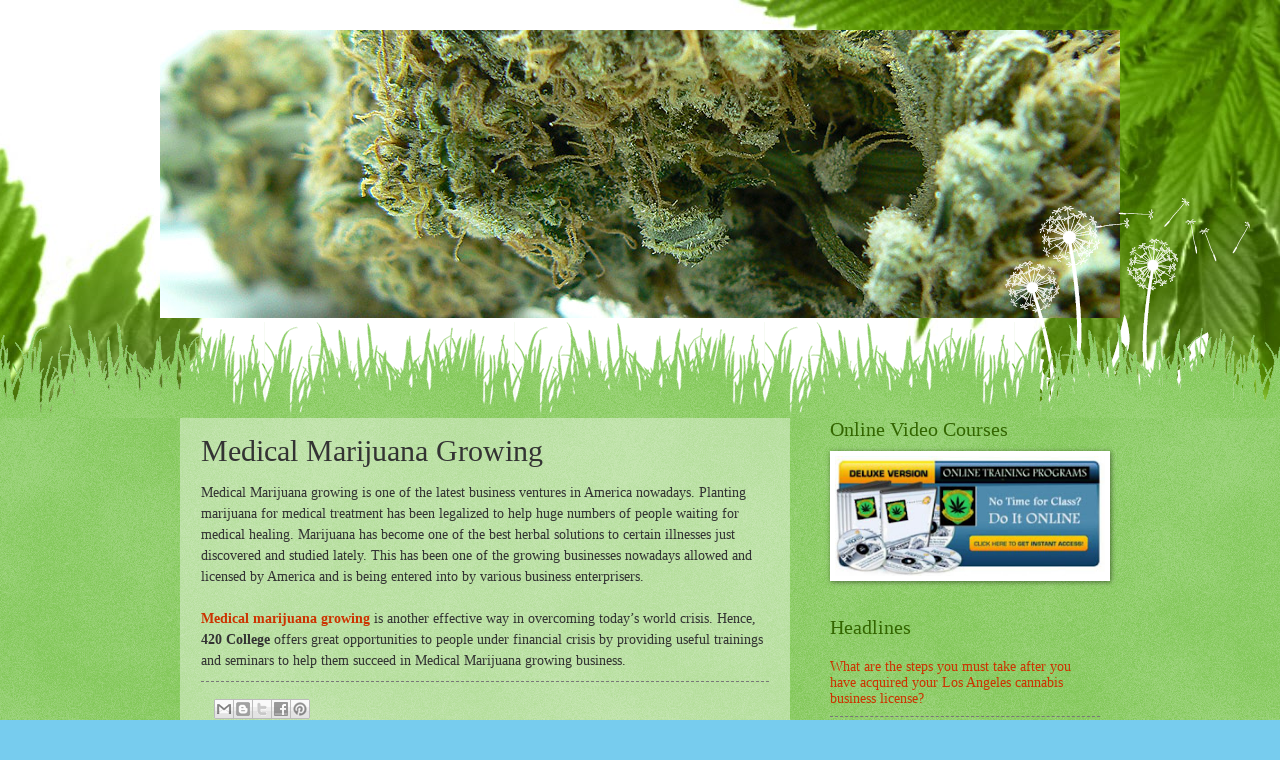

--- FILE ---
content_type: text/html; charset=UTF-8
request_url: https://californiamarijuanacollege.blogspot.com/2013/03/medical-marijuana-growing.html
body_size: 9663
content:
<!DOCTYPE html>
<html class='v2' dir='ltr' lang='en'>
<head>
<link href='https://www.blogger.com/static/v1/widgets/335934321-css_bundle_v2.css' rel='stylesheet' type='text/css'/>
<meta content='width=1100' name='viewport'/>
<meta content='text/html; charset=UTF-8' http-equiv='Content-Type'/>
<meta content='blogger' name='generator'/>
<link href='https://californiamarijuanacollege.blogspot.com/favicon.ico' rel='icon' type='image/x-icon'/>
<link href='http://californiamarijuanacollege.blogspot.com/2013/03/medical-marijuana-growing.html' rel='canonical'/>
<link rel="alternate" type="application/atom+xml" title="California Marijuana College - Atom" href="https://californiamarijuanacollege.blogspot.com/feeds/posts/default" />
<link rel="alternate" type="application/rss+xml" title="California Marijuana College - RSS" href="https://californiamarijuanacollege.blogspot.com/feeds/posts/default?alt=rss" />
<link rel="service.post" type="application/atom+xml" title="California Marijuana College - Atom" href="https://www.blogger.com/feeds/3878066553219274950/posts/default" />

<link rel="alternate" type="application/atom+xml" title="California Marijuana College - Atom" href="https://californiamarijuanacollege.blogspot.com/feeds/4098930255402624471/comments/default" />
<!--Can't find substitution for tag [blog.ieCssRetrofitLinks]-->
<meta content='http://californiamarijuanacollege.blogspot.com/2013/03/medical-marijuana-growing.html' property='og:url'/>
<meta content='Medical Marijuana Growing' property='og:title'/>
<meta content='California Marijuana College, open a dispensary, marijuana dispensary paperwork, how to start a marijuana collective' property='og:description'/>
<title>California Marijuana College: Medical Marijuana Growing</title>
<style id='page-skin-1' type='text/css'><!--
/*
-----------------------------------------------
Blogger Template Style
Name:     Watermark
Designer: Blogger
URL:      www.blogger.com
----------------------------------------------- */
/* Use this with templates/1ktemplate-*.html */
/* Content
----------------------------------------------- */
body {
font: normal normal 15px Georgia, Utopia, 'Palatino Linotype', Palatino, serif;
color: #333333;
background: #77ccee url(//4.bp.blogspot.com/-dLCRZcfuTe8/UGM_30VbOKI/AAAAAAAAAA4/bjTYq8MCji8/s0/large-420-background.jpg.1328900404821.jpg) no-repeat scroll top right;
}
html body .content-outer {
min-width: 0;
max-width: 100%;
width: 100%;
}
.content-outer {
font-size: 92%;
}
a:link {
text-decoration:none;
color: #cc3300;
}
a:visited {
text-decoration:none;
color: #993322;
}
a:hover {
text-decoration:underline;
color: #ff3300;
}
.body-fauxcolumns .cap-top {
margin-top: 30px;
background: transparent none no-repeat scroll center center;
height: 0;
}
.content-inner {
padding: 0;
}
/* Header
----------------------------------------------- */
.header-inner .Header .titlewrapper,
.header-inner .Header .descriptionwrapper {
padding-left: 20px;
padding-right: 20px;
}
.Header h1 {
font: normal normal 60px Georgia, Utopia, 'Palatino Linotype', Palatino, serif;
color: #336600;
text-shadow: 2px 2px rgba(0, 0, 0, .1);
}
.Header h1 a {
color: #336600;
}
.Header .description {
font-size: 140%;
color: #336600;
}
/* Tabs
----------------------------------------------- */
.tabs-inner .section {
margin: 0 20px;
}
.tabs-inner .PageList, .tabs-inner .LinkList, .tabs-inner .Labels {
margin-left: -11px;
margin-right: -11px;
background-color: transparent;
border-top: 0 solid #ffffff;
border-bottom: 0 solid #ffffff;
-moz-box-shadow: 0 0 0 rgba(0, 0, 0, .3);
-webkit-box-shadow: 0 0 0 rgba(0, 0, 0, .3);
-goog-ms-box-shadow: 0 0 0 rgba(0, 0, 0, .3);
box-shadow: 0 0 0 rgba(0, 0, 0, .3);
}
.tabs-inner .PageList .widget-content,
.tabs-inner .LinkList .widget-content,
.tabs-inner .Labels .widget-content {
margin: -3px -11px;
background: transparent none  no-repeat scroll right;
}
.tabs-inner .widget ul {
padding: 2px 25px;
max-height: 34px;
background: transparent none no-repeat scroll left;
}
.tabs-inner .widget li {
border: none;
}
.tabs-inner .widget li a {
display: inline-block;
padding: .25em 1em;
font: normal normal 20px Georgia, Utopia, 'Palatino Linotype', Palatino, serif;
color: #cc3300;
border-right: 1px solid #77ccee;
}
.tabs-inner .widget li:first-child a {
border-left: 1px solid #77ccee;
}
.tabs-inner .widget li.selected a, .tabs-inner .widget li a:hover {
color: #000000;
}
/* Headings
----------------------------------------------- */
h2 {
font: normal normal 20px Georgia, Utopia, 'Palatino Linotype', Palatino, serif;
color: #336600;
margin: 0 0 .5em;
}
h2.date-header {
font: normal normal 18px Georgia, Utopia, 'Palatino Linotype', Palatino, serif;
color: #336600;
}
/* Main
----------------------------------------------- */
.main-inner .column-center-inner,
.main-inner .column-left-inner,
.main-inner .column-right-inner {
padding: 0 5px;
}
.main-outer {
margin-top: 100px;
background: #66bb33 url(//www.blogblog.com/1kt/watermark/body_background_flower.png) repeat scroll top center;
}
.main-inner {
padding-top: 0;
}
.main-cap-top {
position: relative;
}
.main-cap-top .cap-right {
position: absolute;
height: 100px;
width: 100%;
bottom: 0;
background: transparent url(//www.blogblog.com/1kt/watermark/main_cap_flower.png) repeat-x scroll bottom center;
}
.main-cap-top .cap-left {
position: absolute;
height: 245px;
width: 280px;
right: 0;
bottom: 0;
background: transparent url(//www.blogblog.com/1kt/watermark/main_overlay_flower.png) no-repeat scroll bottom left;
}
/* Posts
----------------------------------------------- */
.post-outer {
padding: 15px 20px;
margin: 0 0 25px;
background: transparent url(//www.blogblog.com/1kt/watermark/post_background_birds.png) repeat scroll top left;
_background-image: none;
border: dotted 1px transparent;
-moz-box-shadow: 0 0 0 rgba(0, 0, 0, .1);
-webkit-box-shadow: 0 0 0 rgba(0, 0, 0, .1);
-goog-ms-box-shadow: 0 0 0 rgba(0, 0, 0, .1);
box-shadow: 0 0 0 rgba(0, 0, 0, .1);
}
h3.post-title {
font: normal normal 30px Georgia, Utopia, 'Palatino Linotype', Palatino, serif;
margin: 0;
}
.comments h4 {
font: normal normal 30px Georgia, Utopia, 'Palatino Linotype', Palatino, serif;
margin: 1em 0 0;
}
.post-body {
font-size: 105%;
line-height: 1.5;
position: relative;
}
.post-header {
margin: 0 0 1em;
color: #997755;
}
.post-footer {
margin: 10px 0 0;
padding: 10px 0 0;
color: #997755;
border-top: dashed 1px #777777;
}
#blog-pager {
font-size: 140%
}
#comments .comment-author {
padding-top: 1.5em;
border-top: dashed 1px #777777;
background-position: 0 1.5em;
}
#comments .comment-author:first-child {
padding-top: 0;
border-top: none;
}
.avatar-image-container {
margin: .2em 0 0;
}
/* Comments
----------------------------------------------- */
.comments .comments-content .icon.blog-author {
background-repeat: no-repeat;
background-image: url([data-uri]);
}
.comments .comments-content .loadmore a {
border-top: 1px solid #777777;
border-bottom: 1px solid #777777;
}
.comments .continue {
border-top: 2px solid #777777;
}
/* Widgets
----------------------------------------------- */
.widget ul, .widget #ArchiveList ul.flat {
padding: 0;
list-style: none;
}
.widget ul li, .widget #ArchiveList ul.flat li {
padding: .35em 0;
text-indent: 0;
border-top: dashed 1px #777777;
}
.widget ul li:first-child, .widget #ArchiveList ul.flat li:first-child {
border-top: none;
}
.widget .post-body ul {
list-style: disc;
}
.widget .post-body ul li {
border: none;
}
.widget .zippy {
color: #777777;
}
.post-body img, .post-body .tr-caption-container, .Profile img, .Image img,
.BlogList .item-thumbnail img {
padding: 5px;
background: #fff;
-moz-box-shadow: 1px 1px 5px rgba(0, 0, 0, .5);
-webkit-box-shadow: 1px 1px 5px rgba(0, 0, 0, .5);
-goog-ms-box-shadow: 1px 1px 5px rgba(0, 0, 0, .5);
box-shadow: 1px 1px 5px rgba(0, 0, 0, .5);
}
.post-body img, .post-body .tr-caption-container {
padding: 8px;
}
.post-body .tr-caption-container {
color: #333333;
}
.post-body .tr-caption-container img {
padding: 0;
background: transparent;
border: none;
-moz-box-shadow: 0 0 0 rgba(0, 0, 0, .1);
-webkit-box-shadow: 0 0 0 rgba(0, 0, 0, .1);
-goog-ms-box-shadow: 0 0 0 rgba(0, 0, 0, .1);
box-shadow: 0 0 0 rgba(0, 0, 0, .1);
}
/* Footer
----------------------------------------------- */
.footer-outer {
color:#ffffff;
background: #331100 url(//www.blogblog.com/1kt/watermark/body_background_navigator.png) repeat scroll top left;
}
.footer-outer a {
color: #ffdd99;
}
.footer-outer a:visited {
color: #eecc77;
}
.footer-outer a:hover {
color: #ffffcc;
}
.footer-outer .widget h2 {
color: #ffffff;
}
/* Mobile
----------------------------------------------- */
body.mobile  {
background-size: 100% auto;
}
.mobile .body-fauxcolumn-outer {
background: transparent none repeat scroll top left;
}
html .mobile .mobile-date-outer {
border-bottom: none;
background: transparent url(//www.blogblog.com/1kt/watermark/post_background_birds.png) repeat scroll top left;
_background-image: none;
margin-bottom: 10px;
}
.mobile .main-inner .date-outer {
padding: 0;
}
.mobile .main-inner .date-header {
margin: 10px;
}
.mobile .main-cap-top {
z-index: -1;
}
.mobile .content-outer {
font-size: 100%;
}
.mobile .post-outer {
padding: 10px;
}
.mobile .main-cap-top .cap-left {
background: transparent none no-repeat scroll bottom left;
}
.mobile .body-fauxcolumns .cap-top {
margin: 0;
}
.mobile-link-button {
background: transparent url(//www.blogblog.com/1kt/watermark/post_background_birds.png) repeat scroll top left;
}
.mobile-link-button a:link, .mobile-link-button a:visited {
color: #cc3300;
}
.mobile-index-date .date-header {
color: #336600;
}
.mobile-index-contents {
color: #333333;
}
.mobile .tabs-inner .section {
margin: 0;
}
.mobile .tabs-inner .PageList {
margin-left: 0;
margin-right: 0;
}
.mobile .tabs-inner .PageList .widget-content {
margin: 0;
color: #000000;
background: transparent url(//www.blogblog.com/1kt/watermark/post_background_birds.png) repeat scroll top left;
}
.mobile .tabs-inner .PageList .widget-content .pagelist-arrow {
border-left: 1px solid #77ccee;
}

--></style>
<style id='template-skin-1' type='text/css'><!--
body {
min-width: 960px;
}
.content-outer, .content-fauxcolumn-outer, .region-inner {
min-width: 960px;
max-width: 960px;
_width: 960px;
}
.main-inner .columns {
padding-left: 0;
padding-right: 310px;
}
.main-inner .fauxcolumn-center-outer {
left: 0;
right: 310px;
/* IE6 does not respect left and right together */
_width: expression(this.parentNode.offsetWidth -
parseInt("0") -
parseInt("310px") + 'px');
}
.main-inner .fauxcolumn-left-outer {
width: 0;
}
.main-inner .fauxcolumn-right-outer {
width: 310px;
}
.main-inner .column-left-outer {
width: 0;
right: 100%;
margin-left: -0;
}
.main-inner .column-right-outer {
width: 310px;
margin-right: -310px;
}
#layout {
min-width: 0;
}
#layout .content-outer {
min-width: 0;
width: 800px;
}
#layout .region-inner {
min-width: 0;
width: auto;
}
body#layout div.add_widget {
padding: 8px;
}
body#layout div.add_widget a {
margin-left: 32px;
}
--></style>
<style>
    body {background-image:url(\/\/4.bp.blogspot.com\/-dLCRZcfuTe8\/UGM_30VbOKI\/AAAAAAAAAA4\/bjTYq8MCji8\/s0\/large-420-background.jpg.1328900404821.jpg);}
    
@media (max-width: 200px) { body {background-image:url(\/\/4.bp.blogspot.com\/-dLCRZcfuTe8\/UGM_30VbOKI\/AAAAAAAAAA4\/bjTYq8MCji8\/w200\/large-420-background.jpg.1328900404821.jpg);}}
@media (max-width: 400px) and (min-width: 201px) { body {background-image:url(\/\/4.bp.blogspot.com\/-dLCRZcfuTe8\/UGM_30VbOKI\/AAAAAAAAAA4\/bjTYq8MCji8\/w400\/large-420-background.jpg.1328900404821.jpg);}}
@media (max-width: 800px) and (min-width: 401px) { body {background-image:url(\/\/4.bp.blogspot.com\/-dLCRZcfuTe8\/UGM_30VbOKI\/AAAAAAAAAA4\/bjTYq8MCji8\/w800\/large-420-background.jpg.1328900404821.jpg);}}
@media (max-width: 1200px) and (min-width: 801px) { body {background-image:url(\/\/4.bp.blogspot.com\/-dLCRZcfuTe8\/UGM_30VbOKI\/AAAAAAAAAA4\/bjTYq8MCji8\/w1200\/large-420-background.jpg.1328900404821.jpg);}}
/* Last tag covers anything over one higher than the previous max-size cap. */
@media (min-width: 1201px) { body {background-image:url(\/\/4.bp.blogspot.com\/-dLCRZcfuTe8\/UGM_30VbOKI\/AAAAAAAAAA4\/bjTYq8MCji8\/w1600\/large-420-background.jpg.1328900404821.jpg);}}
  </style>
<link href='https://www.blogger.com/dyn-css/authorization.css?targetBlogID=3878066553219274950&amp;zx=8702729a-9ca1-4cc1-ac9d-20d6ab90fe09' media='none' onload='if(media!=&#39;all&#39;)media=&#39;all&#39;' rel='stylesheet'/><noscript><link href='https://www.blogger.com/dyn-css/authorization.css?targetBlogID=3878066553219274950&amp;zx=8702729a-9ca1-4cc1-ac9d-20d6ab90fe09' rel='stylesheet'/></noscript>
<meta name='google-adsense-platform-account' content='ca-host-pub-1556223355139109'/>
<meta name='google-adsense-platform-domain' content='blogspot.com'/>

</head>
<body class='loading variant-flower'>
<div class='navbar no-items section' id='navbar' name='Navbar'>
</div>
<div class='body-fauxcolumns'>
<div class='fauxcolumn-outer body-fauxcolumn-outer'>
<div class='cap-top'>
<div class='cap-left'></div>
<div class='cap-right'></div>
</div>
<div class='fauxborder-left'>
<div class='fauxborder-right'></div>
<div class='fauxcolumn-inner'>
</div>
</div>
<div class='cap-bottom'>
<div class='cap-left'></div>
<div class='cap-right'></div>
</div>
</div>
</div>
<div class='content'>
<div class='content-fauxcolumns'>
<div class='fauxcolumn-outer content-fauxcolumn-outer'>
<div class='cap-top'>
<div class='cap-left'></div>
<div class='cap-right'></div>
</div>
<div class='fauxborder-left'>
<div class='fauxborder-right'></div>
<div class='fauxcolumn-inner'>
</div>
</div>
<div class='cap-bottom'>
<div class='cap-left'></div>
<div class='cap-right'></div>
</div>
</div>
</div>
<div class='content-outer'>
<div class='content-cap-top cap-top'>
<div class='cap-left'></div>
<div class='cap-right'></div>
</div>
<div class='fauxborder-left content-fauxborder-left'>
<div class='fauxborder-right content-fauxborder-right'></div>
<div class='content-inner'>
<header>
<div class='header-outer'>
<div class='header-cap-top cap-top'>
<div class='cap-left'></div>
<div class='cap-right'></div>
</div>
<div class='fauxborder-left header-fauxborder-left'>
<div class='fauxborder-right header-fauxborder-right'></div>
<div class='region-inner header-inner'>
<div class='header section' id='header' name='Header'><div class='widget Header' data-version='1' id='Header1'>
<div id='header-inner'>
<a href='https://californiamarijuanacollege.blogspot.com/' style='display: block'>
<img alt='California Marijuana College' height='288px; ' id='Header1_headerimg' src='https://blogger.googleusercontent.com/img/b/R29vZ2xl/AVvXsEg_UNn36HCQWRse7VJV7zJcsc71L4Vk-PiMOXAvfTTh2Od9_F_X14FDOQ5zDwB0Mf170RTcIQtvYvPgulay5IsWuJ3Xp5gWBQJMEq2_T0Gh8HYxAXkYMPLDsA6yxA0BLyggXgFWXVbKNqQ/s1600/lanterns.jpg' style='display: block' width='1000px; '/>
</a>
</div>
</div></div>
</div>
</div>
<div class='header-cap-bottom cap-bottom'>
<div class='cap-left'></div>
<div class='cap-right'></div>
</div>
</div>
</header>
<div class='tabs-outer'>
<div class='tabs-cap-top cap-top'>
<div class='cap-left'></div>
<div class='cap-right'></div>
</div>
<div class='fauxborder-left tabs-fauxborder-left'>
<div class='fauxborder-right tabs-fauxborder-right'></div>
<div class='region-inner tabs-inner'>
<div class='tabs no-items section' id='crosscol' name='Cross-Column'></div>
<div class='tabs no-items section' id='crosscol-overflow' name='Cross-Column 2'></div>
</div>
</div>
<div class='tabs-cap-bottom cap-bottom'>
<div class='cap-left'></div>
<div class='cap-right'></div>
</div>
</div>
<div class='main-outer'>
<div class='main-cap-top cap-top'>
<div class='cap-left'></div>
<div class='cap-right'></div>
</div>
<div class='fauxborder-left main-fauxborder-left'>
<div class='fauxborder-right main-fauxborder-right'></div>
<div class='region-inner main-inner'>
<div class='columns fauxcolumns'>
<div class='fauxcolumn-outer fauxcolumn-center-outer'>
<div class='cap-top'>
<div class='cap-left'></div>
<div class='cap-right'></div>
</div>
<div class='fauxborder-left'>
<div class='fauxborder-right'></div>
<div class='fauxcolumn-inner'>
</div>
</div>
<div class='cap-bottom'>
<div class='cap-left'></div>
<div class='cap-right'></div>
</div>
</div>
<div class='fauxcolumn-outer fauxcolumn-left-outer'>
<div class='cap-top'>
<div class='cap-left'></div>
<div class='cap-right'></div>
</div>
<div class='fauxborder-left'>
<div class='fauxborder-right'></div>
<div class='fauxcolumn-inner'>
</div>
</div>
<div class='cap-bottom'>
<div class='cap-left'></div>
<div class='cap-right'></div>
</div>
</div>
<div class='fauxcolumn-outer fauxcolumn-right-outer'>
<div class='cap-top'>
<div class='cap-left'></div>
<div class='cap-right'></div>
</div>
<div class='fauxborder-left'>
<div class='fauxborder-right'></div>
<div class='fauxcolumn-inner'>
</div>
</div>
<div class='cap-bottom'>
<div class='cap-left'></div>
<div class='cap-right'></div>
</div>
</div>
<!-- corrects IE6 width calculation -->
<div class='columns-inner'>
<div class='column-center-outer'>
<div class='column-center-inner'>
<div class='main section' id='main' name='Main'><div class='widget Blog' data-version='1' id='Blog1'>
<div class='blog-posts hfeed'>

          <div class="date-outer">
        

          <div class="date-posts">
        
<div class='post-outer'>
<div class='post hentry' itemprop='blogPost' itemscope='itemscope' itemtype='http://schema.org/BlogPosting'>
<meta content='3878066553219274950' itemprop='blogId'/>
<meta content='4098930255402624471' itemprop='postId'/>
<a name='4098930255402624471'></a>
<h3 class='post-title entry-title' itemprop='name'>
Medical Marijuana Growing
</h3>
<div class='post-header'>
<div class='post-header-line-1'></div>
</div>
<div class='post-body entry-content' id='post-body-4098930255402624471' itemprop='description articleBody'>
Medical Marijuana growing is one of the latest business ventures in America nowadays. Planting marijuana for medical treatment has been legalized to help huge numbers of people waiting for medical healing. Marijuana has become one of the best herbal solutions to certain illnesses just discovered and studied lately. This has been one of the growing businesses nowadays allowed and licensed by America and is being entered into by various business enterprisers.<br />
<br />
<a href="http://420college.net/"><b>Medical marijuana growing</b></a> is another effective way in overcoming today&#8217;s world crisis. Hence, <b>420 College</b> offers great opportunities to people under financial crisis by providing useful trainings and seminars to help them succeed in Medical Marijuana growing business.
<div style='clear: both;'></div>
</div>
<div class='post-footer'>
<script charset="utf-8" src="//feeds.feedburner.com/~s/CaliforniaMarijuanaCollege?i=https://californiamarijuanacollege.blogspot.com/2013/03/medical-marijuana-growing.html" type="text/javascript"></script>
<div class='post-footer-line post-footer-line-1'><span class='post-icons'>
<span class='item-control blog-admin pid-1168000673'>
<a href='https://www.blogger.com/post-edit.g?blogID=3878066553219274950&postID=4098930255402624471&from=pencil' title='Edit Post'>
<img alt='' class='icon-action' height='18' src='https://resources.blogblog.com/img/icon18_edit_allbkg.gif' width='18'/>
</a>
</span>
</span>
<div class='post-share-buttons goog-inline-block'>
<a class='goog-inline-block share-button sb-email' href='https://www.blogger.com/share-post.g?blogID=3878066553219274950&postID=4098930255402624471&target=email' target='_blank' title='Email This'><span class='share-button-link-text'>Email This</span></a><a class='goog-inline-block share-button sb-blog' href='https://www.blogger.com/share-post.g?blogID=3878066553219274950&postID=4098930255402624471&target=blog' onclick='window.open(this.href, "_blank", "height=270,width=475"); return false;' target='_blank' title='BlogThis!'><span class='share-button-link-text'>BlogThis!</span></a><a class='goog-inline-block share-button sb-twitter' href='https://www.blogger.com/share-post.g?blogID=3878066553219274950&postID=4098930255402624471&target=twitter' target='_blank' title='Share to X'><span class='share-button-link-text'>Share to X</span></a><a class='goog-inline-block share-button sb-facebook' href='https://www.blogger.com/share-post.g?blogID=3878066553219274950&postID=4098930255402624471&target=facebook' onclick='window.open(this.href, "_blank", "height=430,width=640"); return false;' target='_blank' title='Share to Facebook'><span class='share-button-link-text'>Share to Facebook</span></a><a class='goog-inline-block share-button sb-pinterest' href='https://www.blogger.com/share-post.g?blogID=3878066553219274950&postID=4098930255402624471&target=pinterest' target='_blank' title='Share to Pinterest'><span class='share-button-link-text'>Share to Pinterest</span></a>
</div>
</div>
<div class='post-footer-line post-footer-line-2'><span class='post-labels'>
Labels:
<a href='https://californiamarijuanacollege.blogspot.com/search/label/420%20College' rel='tag'>420 College</a>,
<a href='https://californiamarijuanacollege.blogspot.com/search/label/420college' rel='tag'>420college</a>,
<a href='https://californiamarijuanacollege.blogspot.com/search/label/Marijuana%20Grow' rel='tag'>Marijuana Grow</a>,
<a href='https://californiamarijuanacollege.blogspot.com/search/label/medical%20marijuana' rel='tag'>medical marijuana</a>,
<a href='https://californiamarijuanacollege.blogspot.com/search/label/Medical%20Marijuana%20Growing' rel='tag'>Medical Marijuana Growing</a>
</span>
</div>
<div class='post-footer-line post-footer-line-3'><span class='post-location'>
</span>
</div>
</div>
</div>
<div class='comments' id='comments'>
<a name='comments'></a>
</div>
</div>

        </div></div>
      
</div>
<div class='blog-pager' id='blog-pager'>
<span id='blog-pager-newer-link'>
<a class='blog-pager-newer-link' href='https://californiamarijuanacollege.blogspot.com/2013/03/growing-weed-indoors.html' id='Blog1_blog-pager-newer-link' title='Newer Post'>Newer Post</a>
</span>
<span id='blog-pager-older-link'>
<a class='blog-pager-older-link' href='https://californiamarijuanacollege.blogspot.com/2013/03/how-to-grow-marijuana-legally.html' id='Blog1_blog-pager-older-link' title='Older Post'>Older Post</a>
</span>
<a class='home-link' href='https://californiamarijuanacollege.blogspot.com/'>Home</a>
</div>
<div class='clear'></div>
<div class='post-feeds'>
</div>
</div></div>
</div>
</div>
<div class='column-left-outer'>
<div class='column-left-inner'>
<aside>
</aside>
</div>
</div>
<div class='column-right-outer'>
<div class='column-right-inner'>
<aside>
<div class='sidebar section' id='sidebar-right-1'><div class='widget Image' data-version='1' id='Image1'>
<h2>Online Video Courses</h2>
<div class='widget-content'>
<a href='http://onlinecannabisuniversity.com'>
<img alt='Online Video Courses' height='120' id='Image1_img' src='https://blogger.googleusercontent.com/img/b/R29vZ2xl/AVvXsEiRCc5wcN1FbaTP1xdDIVRco4ye0OUi2tg-Ts6b0E0GdsLMaAsJxG9PH8MjNmXUOHa0xKcIgKm1bDMjjbZz6thuxzrqA6vafy6-_BPKCrIkKVn9H7d7xnJkpp-OpTVw2lq5zz0K564OaZg/s300/online-training-banner-450x288.jpg' width='270'/>
</a>
<br/>
</div>
<div class='clear'></div>
</div><div class='widget PopularPosts' data-version='1' id='PopularPosts1'>
<h2>Headlines</h2>
<div class='widget-content popular-posts'>
<ul>
<li>
<a href='https://californiamarijuanacollege.blogspot.com/2018/10/what-are-steps-you-must-take-after-you.html'>What are the steps you must take after you have acquired your Los Angeles cannabis business license?</a>
</li>
<li>
<a href='https://californiamarijuanacollege.blogspot.com/2017/05/marijuana-courses-online.html'>Marijuana courses online</a>
</li>
<li>
<a href='https://californiamarijuanacollege.blogspot.com/2013/02/how-much-does-it-cost-to-open.html'>How much does it cost to open a dispensary in California</a>
</li>
<li>
<a href='https://californiamarijuanacollege.blogspot.com/2017/02/seminars-for-marijuana-business.html'>Seminars for marijuana business</a>
</li>
<li>
<a href='https://californiamarijuanacollege.blogspot.com/2017/05/california-university-for-marijuana.html'>California university for marijuana</a>
</li>
<li>
<a href='https://californiamarijuanacollege.blogspot.com/2017/05/california-college-for-420.html'>California college for 420</a>
</li>
<li>
<a href='https://californiamarijuanacollege.blogspot.com/2017/05/cannabis-business-seminars.html'>Cannabis business seminars </a>
</li>
<li>
<a href='https://californiamarijuanacollege.blogspot.com/2017/05/medical-weed-seminar.html'>Medical weed seminar</a>
</li>
<li>
<a href='https://californiamarijuanacollege.blogspot.com/2017/06/california-college-for-cannabis.html'>California college for cannabis</a>
</li>
<li>
<a href='https://californiamarijuanacollege.blogspot.com/2018/10/cannabis-business-license.html'>Cannabis business license</a>
</li>
</ul>
<div class='clear'></div>
</div>
</div><div class='widget HTML' data-version='1' id='HTML1'>
<h2 class='title'>Subscribe via email</h2>
<div class='widget-content'>
<form style="border:1px solid #ccc;padding:3px;text-align:center;" action="http://feedburner.google.com/fb/a/mailverify" method="post" target="popupwindow" onsubmit="window.open('http://feedburner.google.com/fb/a/mailverify?uri=CaliforniaMarijuanaCollege', 'popupwindow', 'scrollbars=yes,width=550,height=520');return true"><p>Enter your email address:</p><p><input type="text" style="width:140px" name="email"/></p><input type="hidden" value="CaliforniaMarijuanaCollege" name="uri"/><input type="hidden" name="loc" value="en_US"/><input type="submit" value="Subscribe" /><p>Delivered by <a href="http://feedburner.google.com" target="_blank">FeedBurner</a></p></form>
</div>
<div class='clear'></div>
</div><div class='widget HTML' data-version='1' id='HTML4'>
<h2 class='title'>Cannabis Business Partners</h2>
<div class='widget-content'>
<ul>
	<li><a href="http://cannabisbusinessmanagement.com/">Cannabis Business Management </a></li>
<li><a href="http://www.californiamarijuanacollege.com/">California Marijuana College </a></li>
	<li><a href="http://www.californiacannabiscollege.com/">California Cannabis College </a></li>
	<li><a href="http://420college.org">420 College</a></li>
	<li><a href="http://420collegereview.com">420 College Review </a></li>
	<li><a href="http://420college.net">Online Marijuana College</a></li>
	<li><a href="http://premiernationalcannabisinstitute.com">Premier National Cannabis Institute</a></li>
	<li><a href="http://oregoncannabisinstitute.com/">Oregon Cannabis Institute </a></li>
	<li><a href="http://washingtoncannabisinstitute.com/">Washington Cannabis Institute </a></li>
	<li><a href="http://i502-permits.com/i-502-accounting/">I502 Permits </a></li>
	<li><a href="http://washingtonmarijuanaschool.com/marijuana-live-seminar.html">Washington Marijuana School </a></li>
	<li><a href="http://illinoismarijuanaschool.com/">Illinois Marijuana School </a></li>
	<li><a href="http://southerncannabisinstitute.com">Southern Cannabis Institute </a></li>
	<li><a href="http://newyorkcannabisinstitute.com">New York Cannabis Institute </a></li>
	<li><a href="http://michigancannabiscollege.com/">Michigan Cannabis College</a></li>
<li><a href="http://420propertyfinder.com">Marijuana Dispensary for rent </a></li>
<li><a href="http://ftgmanagementgroup.com/">Marijuana Business Management </a></li>
<li><a href="http://onlinecannabisuniversity.com">Online Cannabis University</a></li>
<li><a href="http://marijuanadeliveryteam.com">Marijuana Delivery Team</a></li>
</ul>
</div>
<div class='clear'></div>
</div><div class='widget HTML' data-version='1' id='HTML3'>
<h2 class='title'>Subscribe Now:</h2>
<div class='widget-content'>
<div class="fb-like" data-href="https://www.facebook.com/pages/California-Marijuana-College/206350439488115?ref=hl" data-send="true" data-width="450" data-show-faces="true"></div><a href="http://feeds.feedburner.com/CaliforniaMarijuanaCollege" title="Subscribe to my feed" rel="alternate" type="application/rss+xml"><img src="https://lh3.googleusercontent.com/blogger_img_proxy/AEn0k_vMbH4UKRQYcK-A6MdZP8CmrfgHNWsDc3eURrvcEg07pzsRknWer6vIsjzMqjaPS32rM8lXbbm8_jnunq4_AzEzD7sQEr3btOSk4HHFpqXXAjhwS7aXV1_LkdSU5A=s0-d" alt="" style="border:0"></a><p><a href="http://add.my.yahoo.com/rss?url=http://feeds.feedburner.com/CaliforniaMarijuanaCollege" title="California Marijuana College"><img src="https://lh3.googleusercontent.com/blogger_img_proxy/AEn0k_svCskZs-zwD4AgylP9RcyR54zoWdA_JRRsrDdo6rYzCPfC2gw03OMWIA0VrggRYaoLtYadXXKIUURBkywXte8-PH_Scyydfa-fUcbuhfFnSlBN3TAcsEfazAdN480=s0-d" alt="" style="border:0"></a></p>
</div>
<div class='clear'></div>
</div></div>
<table border='0' cellpadding='0' cellspacing='0' class='section-columns columns-2'>
<tbody>
<tr>
<td class='first columns-cell'>
<div class='sidebar no-items section' id='sidebar-right-2-1'></div>
</td>
<td class='columns-cell'>
<div class='sidebar no-items section' id='sidebar-right-2-2'></div>
</td>
</tr>
</tbody>
</table>
<div class='sidebar no-items section' id='sidebar-right-3'></div>
</aside>
</div>
</div>
</div>
<div style='clear: both'></div>
<!-- columns -->
</div>
<!-- main -->
</div>
</div>
<div class='main-cap-bottom cap-bottom'>
<div class='cap-left'></div>
<div class='cap-right'></div>
</div>
</div>
<footer>
<div class='footer-outer'>
<div class='footer-cap-top cap-top'>
<div class='cap-left'></div>
<div class='cap-right'></div>
</div>
<div class='fauxborder-left footer-fauxborder-left'>
<div class='fauxborder-right footer-fauxborder-right'></div>
<div class='region-inner footer-inner'>
<div class='foot no-items section' id='footer-1'></div>
<table border='0' cellpadding='0' cellspacing='0' class='section-columns columns-2'>
<tbody>
<tr>
<td class='first columns-cell'>
<div class='foot section' id='footer-2-1'><div class='widget Image' data-version='1' id='Image2'>
<div class='widget-content'>
<a href='http://420college.org'>
<img alt='' height='124' id='Image2_img' src='https://blogger.googleusercontent.com/img/b/R29vZ2xl/AVvXsEgmG5kGG5d5M6-8rfuoXD14MLfubzu93_IHKixJe-3uiwsyacjB7_hT5f5tqrIsE1O-z12qa2NgltFbBpU6eKO3JstHq0QFMQbXqQd55VHEQsCK4E1QAPljZtk4GxI-KFX1n7pAvfV51Ak/s379/420-3color-header-840p.png' width='379'/>
</a>
<br/>
</div>
<div class='clear'></div>
</div></div>
</td>
<td class='columns-cell'>
<div class='foot no-items section' id='footer-2-2'></div>
</td>
</tr>
</tbody>
</table>
<!-- outside of the include in order to lock Attribution widget -->
<div class='foot section' id='footer-3' name='Footer'><div class='widget Attribution' data-version='1' id='Attribution1'>
<div class='widget-content' style='text-align: center;'>
California Marijuana College. Watermark theme. Powered by <a href='https://www.blogger.com' target='_blank'>Blogger</a>.
</div>
<div class='clear'></div>
</div><div class='widget HTML' data-version='1' id='HTML2'>
<h2 class='title'>FeedBurner FeedCount</h2>
<div class='widget-content'>
<p><a href="http://feeds.feedburner.com/CaliforniaMarijuanaCollege"><img src="https://lh3.googleusercontent.com/blogger_img_proxy/AEn0k_suJ--V5cAxUrODpxyMWJScwhcriqRf7i5-Bnzhtpbvv8Op-fXxScEaZcb7hiVfN2FGNPYlCCnwRM5SaqWKkbdigsXGaTXFYyzgLXXigkqO37S5frqfMCrY_Dew2yFzu5Si-kB2XU0smIOFax8L0pbMtWXQMbm3bHc=s0-d" height="26" width="88" style="border:0" alt=""></a></p>
</div>
<div class='clear'></div>
</div></div>
</div>
</div>
<div class='footer-cap-bottom cap-bottom'>
<div class='cap-left'></div>
<div class='cap-right'></div>
</div>
</div>
</footer>
<!-- content -->
</div>
</div>
<div class='content-cap-bottom cap-bottom'>
<div class='cap-left'></div>
<div class='cap-right'></div>
</div>
</div>
</div>
<script type='text/javascript'>
    window.setTimeout(function() {
        document.body.className = document.body.className.replace('loading', '');
      }, 10);
  </script>

<script type="text/javascript" src="https://www.blogger.com/static/v1/widgets/2028843038-widgets.js"></script>
<script type='text/javascript'>
window['__wavt'] = 'AOuZoY4QBvXQxbIv0Uv7_svtWgWZP4BkOw:1768867479029';_WidgetManager._Init('//www.blogger.com/rearrange?blogID\x3d3878066553219274950','//californiamarijuanacollege.blogspot.com/2013/03/medical-marijuana-growing.html','3878066553219274950');
_WidgetManager._SetDataContext([{'name': 'blog', 'data': {'blogId': '3878066553219274950', 'title': 'California Marijuana College', 'url': 'https://californiamarijuanacollege.blogspot.com/2013/03/medical-marijuana-growing.html', 'canonicalUrl': 'http://californiamarijuanacollege.blogspot.com/2013/03/medical-marijuana-growing.html', 'homepageUrl': 'https://californiamarijuanacollege.blogspot.com/', 'searchUrl': 'https://californiamarijuanacollege.blogspot.com/search', 'canonicalHomepageUrl': 'http://californiamarijuanacollege.blogspot.com/', 'blogspotFaviconUrl': 'https://californiamarijuanacollege.blogspot.com/favicon.ico', 'bloggerUrl': 'https://www.blogger.com', 'hasCustomDomain': false, 'httpsEnabled': true, 'enabledCommentProfileImages': true, 'gPlusViewType': 'FILTERED_POSTMOD', 'adultContent': false, 'analyticsAccountNumber': '', 'encoding': 'UTF-8', 'locale': 'en', 'localeUnderscoreDelimited': 'en', 'languageDirection': 'ltr', 'isPrivate': false, 'isMobile': false, 'isMobileRequest': false, 'mobileClass': '', 'isPrivateBlog': false, 'isDynamicViewsAvailable': true, 'feedLinks': '\x3clink rel\x3d\x22alternate\x22 type\x3d\x22application/atom+xml\x22 title\x3d\x22California Marijuana College - Atom\x22 href\x3d\x22https://californiamarijuanacollege.blogspot.com/feeds/posts/default\x22 /\x3e\n\x3clink rel\x3d\x22alternate\x22 type\x3d\x22application/rss+xml\x22 title\x3d\x22California Marijuana College - RSS\x22 href\x3d\x22https://californiamarijuanacollege.blogspot.com/feeds/posts/default?alt\x3drss\x22 /\x3e\n\x3clink rel\x3d\x22service.post\x22 type\x3d\x22application/atom+xml\x22 title\x3d\x22California Marijuana College - Atom\x22 href\x3d\x22https://www.blogger.com/feeds/3878066553219274950/posts/default\x22 /\x3e\n\n\x3clink rel\x3d\x22alternate\x22 type\x3d\x22application/atom+xml\x22 title\x3d\x22California Marijuana College - Atom\x22 href\x3d\x22https://californiamarijuanacollege.blogspot.com/feeds/4098930255402624471/comments/default\x22 /\x3e\n', 'meTag': '', 'adsenseHostId': 'ca-host-pub-1556223355139109', 'adsenseHasAds': false, 'adsenseAutoAds': false, 'boqCommentIframeForm': true, 'loginRedirectParam': '', 'isGoogleEverywhereLinkTooltipEnabled': true, 'view': '', 'dynamicViewsCommentsSrc': '//www.blogblog.com/dynamicviews/4224c15c4e7c9321/js/comments.js', 'dynamicViewsScriptSrc': '//www.blogblog.com/dynamicviews/6e0d22adcfa5abea', 'plusOneApiSrc': 'https://apis.google.com/js/platform.js', 'disableGComments': true, 'interstitialAccepted': false, 'sharing': {'platforms': [{'name': 'Get link', 'key': 'link', 'shareMessage': 'Get link', 'target': ''}, {'name': 'Facebook', 'key': 'facebook', 'shareMessage': 'Share to Facebook', 'target': 'facebook'}, {'name': 'BlogThis!', 'key': 'blogThis', 'shareMessage': 'BlogThis!', 'target': 'blog'}, {'name': 'X', 'key': 'twitter', 'shareMessage': 'Share to X', 'target': 'twitter'}, {'name': 'Pinterest', 'key': 'pinterest', 'shareMessage': 'Share to Pinterest', 'target': 'pinterest'}, {'name': 'Email', 'key': 'email', 'shareMessage': 'Email', 'target': 'email'}], 'disableGooglePlus': true, 'googlePlusShareButtonWidth': 0, 'googlePlusBootstrap': '\x3cscript type\x3d\x22text/javascript\x22\x3ewindow.___gcfg \x3d {\x27lang\x27: \x27en\x27};\x3c/script\x3e'}, 'hasCustomJumpLinkMessage': false, 'jumpLinkMessage': 'Read more', 'pageType': 'item', 'postId': '4098930255402624471', 'pageName': 'Medical Marijuana Growing', 'pageTitle': 'California Marijuana College: Medical Marijuana Growing', 'metaDescription': ''}}, {'name': 'features', 'data': {}}, {'name': 'messages', 'data': {'edit': 'Edit', 'linkCopiedToClipboard': 'Link copied to clipboard!', 'ok': 'Ok', 'postLink': 'Post Link'}}, {'name': 'template', 'data': {'name': 'Watermark', 'localizedName': 'Watermark', 'isResponsive': false, 'isAlternateRendering': false, 'isCustom': false, 'variant': 'flower', 'variantId': 'flower'}}, {'name': 'view', 'data': {'classic': {'name': 'classic', 'url': '?view\x3dclassic'}, 'flipcard': {'name': 'flipcard', 'url': '?view\x3dflipcard'}, 'magazine': {'name': 'magazine', 'url': '?view\x3dmagazine'}, 'mosaic': {'name': 'mosaic', 'url': '?view\x3dmosaic'}, 'sidebar': {'name': 'sidebar', 'url': '?view\x3dsidebar'}, 'snapshot': {'name': 'snapshot', 'url': '?view\x3dsnapshot'}, 'timeslide': {'name': 'timeslide', 'url': '?view\x3dtimeslide'}, 'isMobile': false, 'title': 'Medical Marijuana Growing', 'description': 'California Marijuana College, open a dispensary, marijuana dispensary paperwork, how to start a marijuana collective', 'url': 'https://californiamarijuanacollege.blogspot.com/2013/03/medical-marijuana-growing.html', 'type': 'item', 'isSingleItem': true, 'isMultipleItems': false, 'isError': false, 'isPage': false, 'isPost': true, 'isHomepage': false, 'isArchive': false, 'isLabelSearch': false, 'postId': 4098930255402624471}}]);
_WidgetManager._RegisterWidget('_HeaderView', new _WidgetInfo('Header1', 'header', document.getElementById('Header1'), {}, 'displayModeFull'));
_WidgetManager._RegisterWidget('_BlogView', new _WidgetInfo('Blog1', 'main', document.getElementById('Blog1'), {'cmtInteractionsEnabled': false}, 'displayModeFull'));
_WidgetManager._RegisterWidget('_ImageView', new _WidgetInfo('Image1', 'sidebar-right-1', document.getElementById('Image1'), {'resize': true}, 'displayModeFull'));
_WidgetManager._RegisterWidget('_PopularPostsView', new _WidgetInfo('PopularPosts1', 'sidebar-right-1', document.getElementById('PopularPosts1'), {}, 'displayModeFull'));
_WidgetManager._RegisterWidget('_HTMLView', new _WidgetInfo('HTML1', 'sidebar-right-1', document.getElementById('HTML1'), {}, 'displayModeFull'));
_WidgetManager._RegisterWidget('_HTMLView', new _WidgetInfo('HTML4', 'sidebar-right-1', document.getElementById('HTML4'), {}, 'displayModeFull'));
_WidgetManager._RegisterWidget('_HTMLView', new _WidgetInfo('HTML3', 'sidebar-right-1', document.getElementById('HTML3'), {}, 'displayModeFull'));
_WidgetManager._RegisterWidget('_ImageView', new _WidgetInfo('Image2', 'footer-2-1', document.getElementById('Image2'), {'resize': false}, 'displayModeFull'));
_WidgetManager._RegisterWidget('_AttributionView', new _WidgetInfo('Attribution1', 'footer-3', document.getElementById('Attribution1'), {}, 'displayModeFull'));
_WidgetManager._RegisterWidget('_HTMLView', new _WidgetInfo('HTML2', 'footer-3', document.getElementById('HTML2'), {}, 'displayModeFull'));
</script>
</body>
</html>